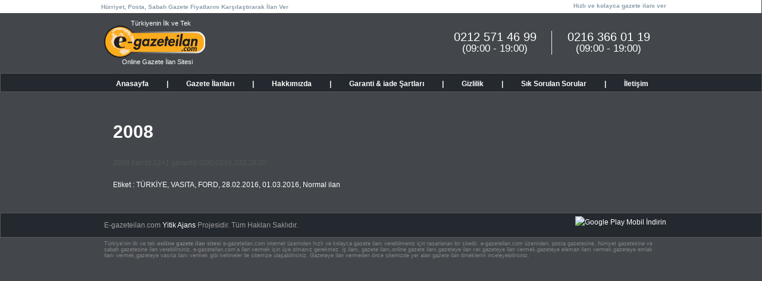

--- FILE ---
content_type: text/html; charset=iso-8859-9
request_url: https://www.e-gazeteilan.com/TURKIYE/VASITA/FORD/Normal-Ilan/8669.aspx
body_size: 5699
content:


<!DOCTYPE html PUBLIC "-//W3C//DTD XHTML 1.0 Transitional//EN" "http://www.w3.org/TR/xhtml1/DTD/xhtml1-transitional.dtd">

<html xmlns="http://www.w3.org/1999/xhtml" lang="tr">
<head><title>
	TÜRKİYE, VASITA,FORD, Normal ilan
</title><meta name="description" content="Türkiyenin her yerinden Hürriyet, Sabah, Posta Gazetelerinin fiyatlarını karşılaştırarak en uygun fiyatla online ilan verebilirsiniz." /><meta name="viewport" content="width=device-width, initial-scale=1.0, maximum-scale=1.0, user-scalable=no" /><link rel="stylesheet" type="text/css" href="../../../../css/genel.css" /><link rel="shortcut icon" href="/images/favicon.ico" />    
    <script type="text/javascript" src="/js/jquery-1.8.1.min.js"></script>  

    
<meta name="keywords" content="TÜRKİYE ilan servisi, VASITA ilan servisi,FORD ilan servisi, Normal ilan" /><meta name="description" content="FORD, Normal ilan" /></head>
<body>

    

    <form name="aspnetForm" method="post" action="./8669.aspx" id="aspnetForm" autocomplete="off">
<div>
<input type="hidden" name="ctl00_ScriptManager1_HiddenField" id="ctl00_ScriptManager1_HiddenField" value="" />
<input type="hidden" name="__EVENTTARGET" id="__EVENTTARGET" value="" />
<input type="hidden" name="__EVENTARGUMENT" id="__EVENTARGUMENT" value="" />
<input type="hidden" name="__VIEWSTATE" id="__VIEWSTATE" value="8GfGwXwpIJq5W9ytprARKZGJ/XKlba61XH4bs09s6TP/v22ESh432Kdg8dmrI0LEIXVoK0lhTnytLVmdaEfqP6p2EmdFizST44yqULcQ2hXL13z6pya7KLl3y57tJlMUw7Ai7ZzJ7wVpHsME/SUWL4j4jZYIlK3iFZsK8r8K92hYjGINdVOktA6QIdAgAkNwiARaJOv9hrgBreZ0vTGDkCmWZbbbuxYpyFljAfXmcSC2/TT/b8bME3CYedPviknqhp6KvoReJeGxPInyG9LzEn1mBL5y7e65tvf8uCDVNFK+lgb9P8DA/S/0rMW81M7lhCrd7veLxP9uCFkD6OcDk2KGIfBCdzZi1/2ISevTAckDmtPQPc3d5eO6wDTyxja3E7wS4BZiMRI/99Mml9+dYhYZmvlGxhRl5h6ePQmuKfaPkRvdGPovGQ6CmAQ3/[base64]/RgcsWgcSsMASVWiU2EBdTxmpeBTc4AkOppOmmbriUmpuc+VmsX1gwTxtyCQnC9xnyR/WLKm7etUhPnhWpuEn4dzRJgUaA37BQ0IrMR3/x2dQiCX4cvVTX+5e/bpTB4wW8Gk763Y/F/HX7/gHOO+JgHnOVWPWTfLokHXu8sIaYDhTVmcVVjg4grHDugKtuUItAUNqpFUINjKOgBdfrIzGumizgqWxaFVWwUrX6PmXzo4zpcfiWRYElZ1QP70z8Jbk/fW1OnsO7hVnRgqAm4xuScPS3T" />
</div>

<script type="text/javascript">
//<![CDATA[
var theForm = document.forms['aspnetForm'];
if (!theForm) {
    theForm = document.aspnetForm;
}
function __doPostBack(eventTarget, eventArgument) {
    if (!theForm.onsubmit || (theForm.onsubmit() != false)) {
        theForm.__EVENTTARGET.value = eventTarget;
        theForm.__EVENTARGUMENT.value = eventArgument;
        theForm.submit();
    }
}
//]]>
</script>


<script src="/WebResource.axd?d=pynGkmcFUV13He1Qd6_TZFkn-U_B6LOCT0hgfHm263MQeGV2sCyrPvKWppFA5er-9KyVRwjke2dquwcx7tbisg2&amp;t=638563379773552689" type="text/javascript"></script>


<script type="text/javascript">
//<![CDATA[
var __cultureInfo = {"name":"tr-TR","numberFormat":{"CurrencyDecimalDigits":2,"CurrencyDecimalSeparator":",","IsReadOnly":false,"CurrencyGroupSizes":[3],"NumberGroupSizes":[3],"PercentGroupSizes":[3],"CurrencyGroupSeparator":".","CurrencySymbol":"?","NaNSymbol":"NaN","CurrencyNegativePattern":1,"NumberNegativePattern":1,"PercentPositivePattern":2,"PercentNegativePattern":2,"NegativeInfinitySymbol":"-?","NegativeSign":"-","NumberDecimalDigits":2,"NumberDecimalSeparator":",","NumberGroupSeparator":".","CurrencyPositivePattern":0,"PositiveInfinitySymbol":"?","PositiveSign":"+","PercentDecimalDigits":2,"PercentDecimalSeparator":",","PercentGroupSeparator":".","PercentSymbol":"%","PerMilleSymbol":"?","NativeDigits":["0","1","2","3","4","5","6","7","8","9"],"DigitSubstitution":1},"dateTimeFormat":{"AMDesignator":"ÖÖ","Calendar":{"MinSupportedDateTime":"\/Date(-62135596800000)\/","MaxSupportedDateTime":"\/Date(253402289999999)\/","AlgorithmType":1,"CalendarType":1,"Eras":[1],"TwoDigitYearMax":2029,"IsReadOnly":false},"DateSeparator":".","FirstDayOfWeek":1,"CalendarWeekRule":0,"FullDateTimePattern":"dd.MM.yyyy HH:mm:ss","LongDatePattern":"dd.MM.yyyy","LongTimePattern":"HH:mm:ss","MonthDayPattern":"d MMMM","PMDesignator":"ÖS","RFC1123Pattern":"ddd, dd MMM yyyy HH\u0027:\u0027mm\u0027:\u0027ss \u0027GMT\u0027","ShortDatePattern":"dd.MM.yyyy","ShortTimePattern":"HH:mm","SortableDateTimePattern":"yyyy\u0027-\u0027MM\u0027-\u0027dd\u0027T\u0027HH\u0027:\u0027mm\u0027:\u0027ss","TimeSeparator":":","UniversalSortableDateTimePattern":"yyyy\u0027-\u0027MM\u0027-\u0027dd HH\u0027:\u0027mm\u0027:\u0027ss\u0027Z\u0027","YearMonthPattern":"MMMM yyyy","AbbreviatedDayNames":["Paz","Pzt","Sal","Çar","Per","Cum","Cmt"],"ShortestDayNames":["Pa","Pt","Sa","Ça","Pe","Cu","Ct"],"DayNames":["Pazar","Pazartesi","Salı","Çarşamba","Perşembe","Cuma","Cumartesi"],"AbbreviatedMonthNames":["Oca","Şub","Mar","Nis","May","Haz","Tem","Ağu","Eyl","Eki","Kas","Ara",""],"MonthNames":["Ocak","Şubat","Mart","Nisan","Mayıs","Haziran","Temmuz","Ağustos","Eylül","Ekim","Kasım","Aralık",""],"IsReadOnly":false,"NativeCalendarName":"Miladi Takvim","AbbreviatedMonthGenitiveNames":["Oca","Şub","Mar","Nis","May","Haz","Tem","Ağu","Eyl","Eki","Kas","Ara",""],"MonthGenitiveNames":["Ocak","Şubat","Mart","Nisan","Mayıs","Haziran","Temmuz","Ağustos","Eylül","Ekim","Kasım","Aralık",""]},"eras":[1,"MS",null,0]};//]]>
</script>

<script src="/ScriptResource.axd?d=x6wALODbMJK5e0eRC_p1LfRE8hRnCrF2IQctx2t4vKdVxEIp8Tciku9LYxI-Ur0yR6T44Vqk2zgaL-pzMtMdiJ5qDV2KB7ReINyKFGlmvL-QVb6Gb80W52_4pNM-aps00&amp;t=7f16157c" type="text/javascript"></script>
<script src="/ScriptResource.axd?d=P5lTttoqSeZXoYRLQMIScBoIj8dZu826EgKyGZlWLTyIujKbPDaUgZnNtr-tR7-0eToRNCiBpxZgYxQR-Hq-qp79cvAJLoYS_BiOsbMu0bso7MZnbvQ0orOVob5aN4t70&amp;t=7f16157c" type="text/javascript"></script>
<div>

	<input type="hidden" name="__VIEWSTATEGENERATOR" id="__VIEWSTATEGENERATOR" value="817BFF2C" />
</div>

        
        <script type="text/javascript">
//<![CDATA[
Sys.WebForms.PageRequestManager._initialize('ctl00$ScriptManager1', 'aspnetForm', [], ['ctl00$ScriptManager1',''], [], 90, 'ctl00');
//]]>
</script>
<input type="hidden" name="ctl00$ScriptManager1" id="ctl00_ScriptManager1" />
<script type="text/javascript">
//<![CDATA[
Sys.Application.setServerId("ctl00_ScriptManager1", "ctl00$ScriptManager1");
Sys.Application._enableHistoryInScriptManager();
//]]>
</script>


        <div class="mobilMenu">
                            
            <img src="images/kapat.png" alt="kayıp ilanı ver menü kapat" />

            <div class="mobilMenuIc">

                <a href="/">Anasayfa</a>                
                <a href="/hakkimizda.aspx" title="hakkımızda">Hakkımızda</a>
                <a href="/garanti-iade-sartlari.aspx" title="garanti ve iade şartları">Garanti & iade Şartları</a>
                <a href="/gizlilik-politikasi.aspx" title="gizlilik">Gizlilik</a>
                <a href="/sik-sorulan-sorular.aspx" title="sık sorulan sorular">Sık Sorulan Sorular</a>
                <a href="/iletisim.aspx" title="iletişim"><span></span>İletişim</a>         
               
            </div>    

        </div>

        
        <div style="clear: both"></div>
        <div class="egazeteilan">

            <div class="ilanver">
                <h1>
                    Hürriyet, Posta, Sabah Gazete Fiyatlarını Karşılaştırarak İlan Ver</h1>
                <h2>
                    Hızlı ve kolayca gazete ilanı ver</h2>
            </div>
        </div>

        <div id="ctl00_templatemo_site_title_bar_wrapper">
            <div id="templatemo_site_title_bar">
                
                <div id="site_title" class="logoAlani">
                    <div class="logoYaziUst">Türkiyenin İlk ve Tek</div>
                    <div class="logoYaziAlt">Online Gazete İlan Sitesi</div>
                    <div class="logo">
                        <a href="/anasayfa-gazeteilani.aspx">
                            <img id="ctl00_imgLogo" title="online gazete ilan servisi" src="/images/yeni-logo2.png" alt="online gazete ilan servisi" style="border-width:0px;" />
                        </a>
                    </div>
                </div>
                
                <div class="callmeArea">
                    <div class="samHead"><span><a href="tel://02163660119">0216 366 01 19</a></span>(09:00 - 19:00)</div>
                    <div class="samHead"><span><a href="tel://02125714699">0212 571 46 99</a></span>(09:00 - 19:00)</div>
                </div>

                <img src="images/menuicon.png" class="menuAc" alt="e-gazeteilan.com menü" />

            </div>
            <div id="templatemo_menu">
                <div class="menuAlani">
                    <ul class="menuAlaniUl">
                        <li><a href="/anasayfa-gazeteilani.aspx" style="border: 0;" title="ilan anasayfa">Anasayfa</a></li>
                        <li class="mobilGizle"><a href="#">|</a></li>
                        <li>
                            <a class="menuAcAlan">Gazete İlanları</a>
                            <ul class="menuAlaniAc" style="display: none">
                                <li><a href="../posta-gazetesi-eleman-ilani">Posta Gazetesi Eleman İlanı</a></li>
                                <li><a href="../sabah-gazetesi-eleman-ilani">Sabah Gazetesi Eleman İlanı</a></li>
                                <li><a href="../hurriyet-gazetesi-eleman-ilani">Hürriyet Gazetesi Eleman İlanı</a></li>
                                <li><a href="../posta-gazetesi-eleman-ilani">Posta Gazetesi Emlak İlanı</a></li>
                                <li><a href="../sabah-gazetesi-eleman-ilani">Sabah Gazetesi Emlak İlanı</a></li>
                                <li><a href="../hurriyet-gazetesi-eleman-ilani">Hürriyet Gazetesi Emlak İlanı</a></li>
                                <li><a href="../posta-gazetesi-eleman-ilani">Posta Gazetesi Vasıta İlanı</a></li>
                                <li><a href="../sabah-gazetesi-eleman-ilani">Sabah Gazetesi Vasıta İlanı</a></li>
                                <li><a href="../hurriyet-gazetesi-eleman-ilani">Hürriyet Gazetesi Vasıta İlanı</a></li>
                                <li><a href="../posta-gazetesi-eleman-ilani">Posta Gazetesi Devredenler İlanı</a></li>
                                <li><a href="../sabah-gazetesi-eleman-ilani">Sabah Gazetesi Devredenler İlanı</a></li>
                                <li><a href="../hurriyet-gazetesi-eleman-ilani">Hürriyet Gazetesi Devredenler İlanı</a></li>
                            </ul>
                        </li>
                        <li class="mobilGizle"><a href="#">|</a></li>
                        <li><a href="/hakkimizda.aspx" title="hakkımızda">Hakkımızda</a></li>
                        <li class="mobilGizle"><a href="#">|</a></li>
                        <li><a href="/garanti-iade-sartlari.aspx" title="garanti ve iade şartları">Garanti & iade Şartları</a></li>
                        <li class="mobilGizle"><a href="#">|</a></li>
                        <li><a href="/gizlilik-politikasi.aspx" title="gizlilik">Gizlilik</a></li>
                        <li class="mobilGizle"><a href="#">|</a></li>
                        <li><a href="/sik-sorulan-sorular.aspx" title="sık sorulan sorular">Sık Sorulan Sorular</a></li>
                        <li class="mobilGizle"><a href="#">|</a></li>
                        <li><a href="/iletisim.aspx" title="iletişim"><span></span>İletişim</a></li>
                    </ul>
                </div>
            </div>
        </div>
        <div id="templatemo_content">
            <div class="section_w940">
                <br />
                <br /><br />
    <div style="padding: 20px;">
        <div class="TuruncuBaslik" style="margin: 0px; padding: 0px 0px 23px; border: 0px; outline: 0px; font-size: 20px; text-decoration: none; color: rgb(249, 171, 25); font-weight: bold; font-family: Tahoma, Geneva, sans-serif; font-style: normal; font-variant: normal; letter-spacing: normal; line-height: normal; orphans: auto; text-align: left; text-indent: 0px; text-transform: none; white-space: normal; widows: auto; word-spacing: 0px; -webkit-text-size-adjust: auto; -webkit-text-stroke-width: 0px; color: #fff;">
            <h1>
                <P>
	2008
            </h1>
        </div>
        <p style="margin: 0px; padding: 0px; border: 0px; outline: 0px; font-size: 12px; text-decoration: none; font-family: Tahoma, Geneva, sans-serif; font-style: normal; font-variant: normal; font-weight: normal; letter-spacing: normal; line-height: normal; orphans: auto; text-align: left; text-indent: 0px; text-transform: none; white-space: normal; widows: auto; word-spacing: 0px; -webkit-text-size-adjust: auto; -webkit-text-stroke-width: 0px; color: #fff;">
            <span style="font-weight:bold;"><P>
	2008</span> transit 12+1 garantili t300 0216.332.28.20
 
        </p>
        <p style="margin: 0px; padding-top: 20px; border: 0px; outline: 0px; font-size: 12px; text-decoration: none; color: rgb(61, 59, 59); font-family: Tahoma, Geneva, sans-serif; font-style: normal; font-variant: normal; font-weight: normal; letter-spacing: normal; line-height: normal; orphans: auto; text-align: left; text-indent: 0px; text-transform: none; white-space: normal; widows: auto; word-spacing: 0px; -webkit-text-size-adjust: auto; -webkit-text-stroke-width: 0px; color: #fff;">
            
            Etiket : <a style="color:#fff; text-decoration:none;" href="#TÜRKİYE">TÜRKİYE</a>, <a style="color:#fff; text-decoration:none;" href="#VASITA">VASITA</a>, <a style="color:#fff; text-decoration:none;" href="#FORD">FORD</a>, <a style="color:#fff; text-decoration:none;" href="#28.02.2016">28.02.2016</a>, <a style="color:#fff; text-decoration:none;" href="#01.03.2016">01.03.2016</a>, <a style="color:#fff; text-decoration:none;" href="#Normalilan">Normal ilan</a>
        </p>
    </div>

            </div>
            <div class="cleaner"></div>
        </div>
        <div id="ctl00_templatemo_footer_wrapper">
            <div class="gazeteilanajansi">
                <div class="ilanver">
                    <p class="ilanverp">
                        E-gazeteilan.com <a href="http://www.yitik.com/" target="_blank" title="gazete ilan ajansı">Yitik Ajans</a> Projesidir. <span> Tüm Hakları Saklıdır. </span>
                    </p>
                    <span class="ilanverspan altAndroid"><a href="https://play.google.com/store/apps/details?id=com.gazeteilani.elemanilani" target="_blank"><img src="images/androidlogo.png" width="100%" alt="Google Play Mobil İndirin" /></a></span>
                </div>
            </div>
            <div class="cleaner"></div>
        </div>

        <div class="altYazi"><p>Türkiye'nin ilk ve tek <strong>online gazete ilan sitesi</strong> e-gazeteilan.com internet üzerinden hızlı ve kolayca gazete ilanı verebilmeniz için tasarlanan bir sitedir. e-gazeteilan.com üzerinden, posta gazetesine, hürriyet gazetesine ve sabah gazetesine ilan verebilirsiniz. 	
	    e-gazeteilan.com'a ilan vermek için üye olmanız gerekmez. iş ilanı, gazete ilanı,online gazete ilanı,gazeteye ilan ver,gazeteye ilan vermek,gazeteye eleman ilanı vermek,gazeteye emlak ilanı vermek,gazeteye vasıta ilanı vermek gibi kelimeler ile sitemize ulaşabilirsiniz. Gazeteye ilan vermeden önce sitemizde yer alan gazete ilan örneklerini inceleyebilirsiniz.</p></div>

    

<script type="text/javascript">
//<![CDATA[
(function() {var fn = function() {$get("ctl00_ScriptManager1_HiddenField").value = '';Sys.Application.remove_init(fn);};Sys.Application.add_init(fn);})();//]]>
</script>
</form>
    

    
    

    
    
      
 

    

    <script type="text/javascript" src="/Fancy/source/jquery.fancybox.js"></script>
    <link rel="stylesheet" type="text/css" href="/Fancy/source/jquery.fancybox.css" media="screen" />

    <script type="text/javascript">

        $(document).ready(function () {

            $(".fancybox").fancybox();

        });

    </script>

    <script type="text/javascript">

        $(function () {
            var a = 0;
            $('.menuAc').click(function () {
                if (a == 0) {
                    $(this).text('MENÜYÜ GİZLE');
                    a++;
                } else {
                    $(this).text('MENÜYÜ AÇ');
                    a = 0;
                }
                $('.mobilMenu').slideToggle(500);
                $('.menuAcik').addClass("ekraniKarart");
            });
        });

        $(function () {
            $('.mobilMenu img').click(function () {
                $('.mobilMenu').slideToggle(500);
                $('.menuAcik').removeClass("ekraniKarart");
            })
        });


    </script>


    <!-- Global site tag (gtag.js) - Google Analytics -->
<script async src="https://www.googletagmanager.com/gtag/js?id=UA-42144516-1"></script>
<script>
  window.dataLayer = window.dataLayer || [];
  function gtag(){dataLayer.push(arguments);}
  gtag('js', new Date());

  gtag('config', 'UA-42144516-1');
</script>


    <script type="text/javascript">
        $(document).ready(function () {
            $(".menuAcAlan").hover(function () {
                $(".menuAlaniAc").show();
            });
            $(".menuAcAlan").mouseleave(function () {
                $(".menuAlaniAc").hide();
            });
            $(".menuAlaniAc").hover(function () {
                $(".menuAlaniAc").show();
            });
            $(".menuAlaniAc").mouseleave(function () {
                $(".menuAlaniAc").hide();
            });
        });
    </script>


    <link rel="stylesheet" href="/fontawesome/css/font-awesome.min.css" />

    <div class="menuAcik"></div>

<script defer src="https://static.cloudflareinsights.com/beacon.min.js/vcd15cbe7772f49c399c6a5babf22c1241717689176015" integrity="sha512-ZpsOmlRQV6y907TI0dKBHq9Md29nnaEIPlkf84rnaERnq6zvWvPUqr2ft8M1aS28oN72PdrCzSjY4U6VaAw1EQ==" data-cf-beacon='{"version":"2024.11.0","token":"b1fc4007685a4a899d18d48ef50ea339","r":1,"server_timing":{"name":{"cfCacheStatus":true,"cfEdge":true,"cfExtPri":true,"cfL4":true,"cfOrigin":true,"cfSpeedBrain":true},"location_startswith":null}}' crossorigin="anonymous"></script>
</body>   

</html>

